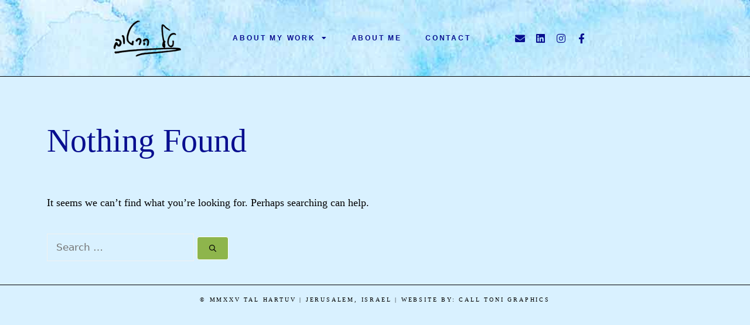

--- FILE ---
content_type: text/css
request_url: https://talhartuv.com/wp-content/uploads/elementor/css/post-5.css?ver=1770037732
body_size: 718
content:
.elementor-kit-5{--e-global-color-primary:#000000;--e-global-color-secondary:#54595F;--e-global-color-text:#000000;--e-global-color-accent:#8DB449FA;--e-global-color-11dd247:#080E8F;--e-global-color-7d15b65:#01092D;--e-global-color-b954897:#85909E;--e-global-color-14eaca3:#CFEDF136;--e-global-color-6bed625:#D9F1FF;--e-global-typography-primary-font-family:"Times New Roman";--e-global-typography-primary-font-size:17px;--e-global-typography-primary-font-weight:600;--e-global-typography-primary-line-height:1.9em;--e-global-typography-secondary-font-family:"Times New Roman";--e-global-typography-secondary-font-weight:400;--e-global-typography-text-font-family:"Times New Roman";--e-global-typography-text-font-size:18px;--e-global-typography-text-font-weight:400;--e-global-typography-text-line-height:1.9em;--e-global-typography-accent-font-family:"Arial";--e-global-typography-accent-font-weight:500;--e-global-typography-b5a095d-font-family:"Arial";--e-global-typography-b5a095d-font-size:12px;--e-global-typography-b5a095d-font-weight:600;--e-global-typography-b5a095d-text-transform:uppercase;--e-global-typography-b5a095d-letter-spacing:2.8px;color:var( --e-global-color-primary );font-family:var( --e-global-typography-text-font-family ), Serif;font-size:var( --e-global-typography-text-font-size );font-weight:var( --e-global-typography-text-font-weight );line-height:var( --e-global-typography-text-line-height );}.elementor-kit-5 button,.elementor-kit-5 input[type="button"],.elementor-kit-5 input[type="submit"],.elementor-kit-5 .elementor-button{background-color:var( --e-global-color-accent );font-family:var( --e-global-typography-b5a095d-font-family ), Serif;font-size:var( --e-global-typography-b5a095d-font-size );font-weight:var( --e-global-typography-b5a095d-font-weight );text-transform:var( --e-global-typography-b5a095d-text-transform );letter-spacing:var( --e-global-typography-b5a095d-letter-spacing );color:var( --e-global-color-text );border-style:solid;border-width:1px 1px 1px 1px;border-color:#FFFFFF;border-radius:4px 4px 4px 4px;}.elementor-kit-5 button:hover,.elementor-kit-5 button:focus,.elementor-kit-5 input[type="button"]:hover,.elementor-kit-5 input[type="button"]:focus,.elementor-kit-5 input[type="submit"]:hover,.elementor-kit-5 input[type="submit"]:focus,.elementor-kit-5 .elementor-button:hover,.elementor-kit-5 .elementor-button:focus{background-color:var( --e-global-color-11dd247 );}.elementor-kit-5 e-page-transition{background-color:#FFBC7D;}.elementor-kit-5 p{margin-block-end:2em;}.elementor-kit-5 a{color:#8DB449FA;font-family:var( --e-global-typography-text-font-family ), Serif;font-size:var( --e-global-typography-text-font-size );font-weight:var( --e-global-typography-text-font-weight );line-height:var( --e-global-typography-text-line-height );}.elementor-kit-5 a:hover{color:var( --e-global-color-b954897 );}.elementor-kit-5 h1{color:var( --e-global-color-11dd247 );font-family:"Times New Roman", Serif;font-size:56px;font-weight:400;line-height:1.9em;}.elementor-kit-5 h2{color:var( --e-global-color-11dd247 );font-family:"Times New Roman", Serif;font-size:24px;font-weight:400;line-height:1.9em;}.elementor-kit-5 h3{color:var( --e-global-color-secondary );font-family:"Roboto Slab", Serif;font-size:20px;}.elementor-section.elementor-section-boxed > .elementor-container{max-width:1140px;}.e-con{--container-max-width:1140px;}.elementor-widget:not(:last-child){margin-block-end:20px;}.elementor-element{--widgets-spacing:20px 20px;--widgets-spacing-row:20px;--widgets-spacing-column:20px;}{}h1.entry-title{display:var(--page-title-display);}@media(max-width:1024px){.elementor-kit-5{font-size:var( --e-global-typography-text-font-size );line-height:var( --e-global-typography-text-line-height );}.elementor-kit-5 a{font-size:var( --e-global-typography-text-font-size );line-height:var( --e-global-typography-text-line-height );}.elementor-kit-5 button,.elementor-kit-5 input[type="button"],.elementor-kit-5 input[type="submit"],.elementor-kit-5 .elementor-button{font-size:var( --e-global-typography-b5a095d-font-size );letter-spacing:var( --e-global-typography-b5a095d-letter-spacing );}.elementor-section.elementor-section-boxed > .elementor-container{max-width:1024px;}.e-con{--container-max-width:1024px;}}@media(max-width:767px){.elementor-kit-5{font-size:var( --e-global-typography-text-font-size );line-height:var( --e-global-typography-text-line-height );}.elementor-kit-5 a{font-size:var( --e-global-typography-text-font-size );line-height:var( --e-global-typography-text-line-height );}.elementor-kit-5 button,.elementor-kit-5 input[type="button"],.elementor-kit-5 input[type="submit"],.elementor-kit-5 .elementor-button{font-size:var( --e-global-typography-b5a095d-font-size );letter-spacing:var( --e-global-typography-b5a095d-letter-spacing );}.elementor-section.elementor-section-boxed > .elementor-container{max-width:767px;}.e-con{--container-max-width:767px;}}/* Start custom CSS *//* CONTAINER BOXED LAYOUT*/
/* Ultra wide */
@media (max-width: 3840px) {
.c-box {--content-width: 55%;}}
/* Desktop */
@media (max-width: 1920px) {
.c-box {--content-width: 65%;}}
/* Laptop big */
@media (max-width: 1600px) {
.c-box {--content-width: 74%;}}
/* Laptop small */
@media (max-width: 1366px) {
.c-box {--content-width: 77%;}}
/* Tablet portrait */
@media (max-width: 1200px) {
.c-box {--content-width: 80%;}}
/* Mobile */
@media (max-width: 767px) {
.c-box {--content-width: 85%;}}

/* Get rid of extra space*/
.elementor-widget-text-editor p:last-child{
Margin-bottom:0px;
}/* End custom CSS */

--- FILE ---
content_type: text/css
request_url: https://talhartuv.com/wp-content/uploads/elementor/css/post-340.css?ver=1770039004
body_size: 1046
content:
.elementor-340 .elementor-element.elementor-element-c57159c{--display:flex;--flex-direction:row;--container-widget-width:calc( ( 1 - var( --container-widget-flex-grow ) ) * 100% );--container-widget-height:100%;--container-widget-flex-grow:1;--container-widget-align-self:stretch;--flex-wrap-mobile:wrap;--justify-content:space-evenly;--align-items:center;--gap:10px 10px;--row-gap:10px;--column-gap:10px;--overlay-opacity:0.5;border-style:solid;--border-style:solid;border-width:0px 0px 1px 0px;--border-top-width:0px;--border-right-width:0px;--border-bottom-width:1px;--border-left-width:0px;border-color:var( --e-global-color-text );--border-color:var( --e-global-color-text );--margin-top:0rem;--margin-bottom:1rem;--margin-left:0rem;--margin-right:0rem;--padding-top:2rem;--padding-bottom:2rem;--padding-left:0rem;--padding-right:0rem;}.elementor-340 .elementor-element.elementor-element-c57159c:not(.elementor-motion-effects-element-type-background), .elementor-340 .elementor-element.elementor-element-c57159c > .elementor-motion-effects-container > .elementor-motion-effects-layer{background-image:url("https://talhartuv.com/wp-content/uploads/2022/08/kseniya-lapteva-q9bXNAz6F4s-unsplash.jpg");background-position:top center;background-repeat:no-repeat;background-size:cover;}.elementor-340 .elementor-element.elementor-element-c57159c::before, .elementor-340 .elementor-element.elementor-element-c57159c > .elementor-background-video-container::before, .elementor-340 .elementor-element.elementor-element-c57159c > .e-con-inner > .elementor-background-video-container::before, .elementor-340 .elementor-element.elementor-element-c57159c > .elementor-background-slideshow::before, .elementor-340 .elementor-element.elementor-element-c57159c > .e-con-inner > .elementor-background-slideshow::before, .elementor-340 .elementor-element.elementor-element-c57159c > .elementor-motion-effects-container > .elementor-motion-effects-layer::before{--background-overlay:'';}.elementor-340 .elementor-element.elementor-element-7822da5{--display:flex;--margin-top:0px;--margin-bottom:0px;--margin-left:0px;--margin-right:0px;--padding-top:0px;--padding-bottom:0px;--padding-left:0px;--padding-right:0px;}.elementor-340 .elementor-element.elementor-element-696b6e8{--display:flex;--margin-top:0px;--margin-bottom:0px;--margin-left:0px;--margin-right:0px;--padding-top:0px;--padding-bottom:0px;--padding-left:0px;--padding-right:0px;}.elementor-340 .elementor-element.elementor-element-a77cf22 .elementor-menu-toggle{margin:0 auto;}.elementor-340 .elementor-element.elementor-element-a77cf22 .elementor-nav-menu .elementor-item{font-family:var( --e-global-typography-b5a095d-font-family ), Serif;font-size:var( --e-global-typography-b5a095d-font-size );font-weight:var( --e-global-typography-b5a095d-font-weight );text-transform:var( --e-global-typography-b5a095d-text-transform );letter-spacing:var( --e-global-typography-b5a095d-letter-spacing );}.elementor-340 .elementor-element.elementor-element-a77cf22 .elementor-nav-menu--main .elementor-item{color:var( --e-global-color-11dd247 );fill:var( --e-global-color-11dd247 );}.elementor-340 .elementor-element.elementor-element-a77cf22 .elementor-nav-menu--main .elementor-item:hover,
					.elementor-340 .elementor-element.elementor-element-a77cf22 .elementor-nav-menu--main .elementor-item.elementor-item-active,
					.elementor-340 .elementor-element.elementor-element-a77cf22 .elementor-nav-menu--main .elementor-item.highlighted,
					.elementor-340 .elementor-element.elementor-element-a77cf22 .elementor-nav-menu--main .elementor-item:focus{color:#95A2B3;fill:#95A2B3;}.elementor-340 .elementor-element.elementor-element-a77cf22 .elementor-nav-menu--main .elementor-item.elementor-item-active{color:var( --e-global-color-accent );}.elementor-340 .elementor-element.elementor-element-a77cf22 .elementor-nav-menu--dropdown a, .elementor-340 .elementor-element.elementor-element-a77cf22 .elementor-menu-toggle{color:var( --e-global-color-11dd247 );fill:var( --e-global-color-11dd247 );}.elementor-340 .elementor-element.elementor-element-a77cf22 .elementor-nav-menu--dropdown a:hover,
					.elementor-340 .elementor-element.elementor-element-a77cf22 .elementor-nav-menu--dropdown a:focus,
					.elementor-340 .elementor-element.elementor-element-a77cf22 .elementor-nav-menu--dropdown a.elementor-item-active,
					.elementor-340 .elementor-element.elementor-element-a77cf22 .elementor-nav-menu--dropdown a.highlighted,
					.elementor-340 .elementor-element.elementor-element-a77cf22 .elementor-menu-toggle:hover,
					.elementor-340 .elementor-element.elementor-element-a77cf22 .elementor-menu-toggle:focus{color:var( --e-global-color-text );}.elementor-340 .elementor-element.elementor-element-a77cf22 .elementor-nav-menu--dropdown a:hover,
					.elementor-340 .elementor-element.elementor-element-a77cf22 .elementor-nav-menu--dropdown a:focus,
					.elementor-340 .elementor-element.elementor-element-a77cf22 .elementor-nav-menu--dropdown a.elementor-item-active,
					.elementor-340 .elementor-element.elementor-element-a77cf22 .elementor-nav-menu--dropdown a.highlighted{background-color:#DEE1E4;}.elementor-340 .elementor-element.elementor-element-a77cf22 .elementor-nav-menu--dropdown .elementor-item, .elementor-340 .elementor-element.elementor-element-a77cf22 .elementor-nav-menu--dropdown  .elementor-sub-item{font-family:var( --e-global-typography-b5a095d-font-family ), Serif;font-size:var( --e-global-typography-b5a095d-font-size );font-weight:var( --e-global-typography-b5a095d-font-weight );text-transform:var( --e-global-typography-b5a095d-text-transform );letter-spacing:var( --e-global-typography-b5a095d-letter-spacing );}.elementor-340 .elementor-element.elementor-element-a77cf22 .elementor-nav-menu--dropdown{border-style:none;}.elementor-340 .elementor-element.elementor-element-a77cf22 div.elementor-menu-toggle{color:#080E8F;}.elementor-340 .elementor-element.elementor-element-a77cf22 div.elementor-menu-toggle svg{fill:#080E8F;}.elementor-340 .elementor-element.elementor-element-a77cf22 div.elementor-menu-toggle:hover, .elementor-340 .elementor-element.elementor-element-a77cf22 div.elementor-menu-toggle:focus{color:#FFFFFF;}.elementor-340 .elementor-element.elementor-element-a77cf22 div.elementor-menu-toggle:hover svg, .elementor-340 .elementor-element.elementor-element-a77cf22 div.elementor-menu-toggle:focus svg{fill:#FFFFFF;}.elementor-340 .elementor-element.elementor-element-7a22986{--display:flex;--flex-direction:row;--container-widget-width:initial;--container-widget-height:100%;--container-widget-flex-grow:1;--container-widget-align-self:stretch;--flex-wrap-mobile:wrap;--justify-content:space-evenly;--margin-top:0px;--margin-bottom:0px;--margin-left:0px;--margin-right:0px;--padding-top:0px;--padding-bottom:0px;--padding-left:0px;--padding-right:0px;}.elementor-340 .elementor-element.elementor-element-eae1331 .elementor-icon-list-items:not(.elementor-inline-items) .elementor-icon-list-item:not(:last-child){padding-block-end:calc(15px/2);}.elementor-340 .elementor-element.elementor-element-eae1331 .elementor-icon-list-items:not(.elementor-inline-items) .elementor-icon-list-item:not(:first-child){margin-block-start:calc(15px/2);}.elementor-340 .elementor-element.elementor-element-eae1331 .elementor-icon-list-items.elementor-inline-items .elementor-icon-list-item{margin-inline:calc(15px/2);}.elementor-340 .elementor-element.elementor-element-eae1331 .elementor-icon-list-items.elementor-inline-items{margin-inline:calc(-15px/2);}.elementor-340 .elementor-element.elementor-element-eae1331 .elementor-icon-list-items.elementor-inline-items .elementor-icon-list-item:after{inset-inline-end:calc(-15px/2);}.elementor-340 .elementor-element.elementor-element-eae1331 .elementor-icon-list-icon i{color:var( --e-global-color-11dd247 );transition:color 0.3s;}.elementor-340 .elementor-element.elementor-element-eae1331 .elementor-icon-list-icon svg{fill:var( --e-global-color-11dd247 );transition:fill 0.3s;}.elementor-340 .elementor-element.elementor-element-eae1331 .elementor-icon-list-item:hover .elementor-icon-list-icon i{color:var( --e-global-color-b954897 );}.elementor-340 .elementor-element.elementor-element-eae1331 .elementor-icon-list-item:hover .elementor-icon-list-icon svg{fill:var( --e-global-color-b954897 );}.elementor-340 .elementor-element.elementor-element-eae1331{--e-icon-list-icon-size:17px;--icon-vertical-offset:0px;}.elementor-340 .elementor-element.elementor-element-eae1331 .elementor-icon-list-icon{padding-inline-end:9px;}.elementor-340 .elementor-element.elementor-element-eae1331 .elementor-icon-list-item > .elementor-icon-list-text, .elementor-340 .elementor-element.elementor-element-eae1331 .elementor-icon-list-item > a{font-family:"Raleway", Serif;}.elementor-340 .elementor-element.elementor-element-eae1331 .elementor-icon-list-text{color:#ffffff;transition:color 0.3s;}.elementor-theme-builder-content-area{height:400px;}.elementor-location-header:before, .elementor-location-footer:before{content:"";display:table;clear:both;}@media(min-width:768px){.elementor-340 .elementor-element.elementor-element-7822da5{--width:15%;}.elementor-340 .elementor-element.elementor-element-696b6e8{--width:50%;}.elementor-340 .elementor-element.elementor-element-7a22986{--width:23%;}}@media(max-width:1024px) and (min-width:768px){.elementor-340 .elementor-element.elementor-element-696b6e8{--width:50%;}.elementor-340 .elementor-element.elementor-element-7a22986{--width:40%;}}@media(min-width:1025px){.elementor-340 .elementor-element.elementor-element-c57159c:not(.elementor-motion-effects-element-type-background), .elementor-340 .elementor-element.elementor-element-c57159c > .elementor-motion-effects-container > .elementor-motion-effects-layer{background-attachment:scroll;}}@media(max-width:1024px){.elementor-340 .elementor-element.elementor-element-a77cf22 .elementor-nav-menu .elementor-item{font-size:var( --e-global-typography-b5a095d-font-size );letter-spacing:var( --e-global-typography-b5a095d-letter-spacing );}.elementor-340 .elementor-element.elementor-element-a77cf22 .elementor-nav-menu--dropdown .elementor-item, .elementor-340 .elementor-element.elementor-element-a77cf22 .elementor-nav-menu--dropdown  .elementor-sub-item{font-size:var( --e-global-typography-b5a095d-font-size );letter-spacing:var( --e-global-typography-b5a095d-letter-spacing );}.elementor-340 .elementor-element.elementor-element-a77cf22{--nav-menu-icon-size:29px;}.elementor-340 .elementor-element.elementor-element-a77cf22 .elementor-menu-toggle{border-radius:25px;}}@media(max-width:767px){.elementor-340 .elementor-element.elementor-element-a77cf22 .elementor-nav-menu .elementor-item{font-size:var( --e-global-typography-b5a095d-font-size );letter-spacing:var( --e-global-typography-b5a095d-letter-spacing );}.elementor-340 .elementor-element.elementor-element-a77cf22 .elementor-nav-menu--dropdown .elementor-item, .elementor-340 .elementor-element.elementor-element-a77cf22 .elementor-nav-menu--dropdown  .elementor-sub-item{font-size:var( --e-global-typography-b5a095d-font-size );letter-spacing:var( --e-global-typography-b5a095d-letter-spacing );}.elementor-340 .elementor-element.elementor-element-a77cf22{--nav-menu-icon-size:31px;}.elementor-340 .elementor-element.elementor-element-a77cf22 .elementor-menu-toggle{border-radius:25px;}}

--- FILE ---
content_type: text/css
request_url: https://talhartuv.com/wp-content/uploads/elementor/css/post-4079.css?ver=1770039004
body_size: 60
content:
.elementor-4079 .elementor-element.elementor-element-24bdcbcd{--display:flex;--flex-direction:column;--container-widget-width:100%;--container-widget-height:initial;--container-widget-flex-grow:0;--container-widget-align-self:initial;--flex-wrap-mobile:wrap;--margin-top:0rem;--margin-bottom:2rem;--margin-left:0rem;--margin-right:0rem;--padding-top:0px;--padding-bottom:0px;--padding-left:0px;--padding-right:0px;}.elementor-4079 .elementor-element.elementor-element-58d14ae2 > .elementor-widget-container{padding:8px 0px 0px 0px;border-style:solid;border-width:1px 0px 0px 0px;}.elementor-4079 .elementor-element.elementor-element-58d14ae2{text-align:center;font-family:"PT Sans", Serif;font-size:10px;font-weight:500;text-transform:uppercase;letter-spacing:2.8px;color:var( --e-global-color-primary );}.elementor-theme-builder-content-area{height:400px;}.elementor-location-header:before, .elementor-location-footer:before{content:"";display:table;clear:both;}@media(max-width:767px){.elementor-4079 .elementor-element.elementor-element-58d14ae2{line-height:1.8em;}}